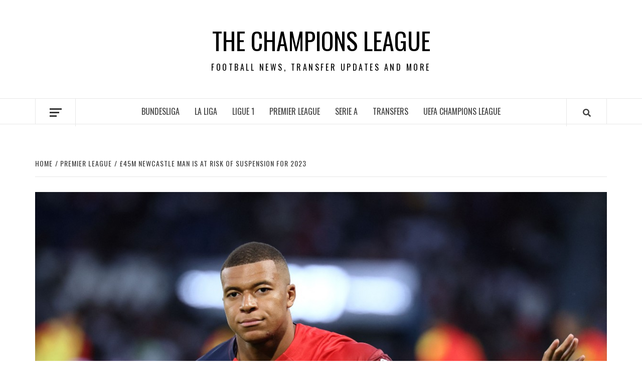

--- FILE ---
content_type: text/html; charset=utf-8
request_url: https://www.google.com/recaptcha/api2/aframe
body_size: 266
content:
<!DOCTYPE HTML><html><head><meta http-equiv="content-type" content="text/html; charset=UTF-8"></head><body><script nonce="yIgh4g4dmnQyglfQ8NrjFg">/** Anti-fraud and anti-abuse applications only. See google.com/recaptcha */ try{var clients={'sodar':'https://pagead2.googlesyndication.com/pagead/sodar?'};window.addEventListener("message",function(a){try{if(a.source===window.parent){var b=JSON.parse(a.data);var c=clients[b['id']];if(c){var d=document.createElement('img');d.src=c+b['params']+'&rc='+(localStorage.getItem("rc::a")?sessionStorage.getItem("rc::b"):"");window.document.body.appendChild(d);sessionStorage.setItem("rc::e",parseInt(sessionStorage.getItem("rc::e")||0)+1);localStorage.setItem("rc::h",'1769094579969');}}}catch(b){}});window.parent.postMessage("_grecaptcha_ready", "*");}catch(b){}</script></body></html>